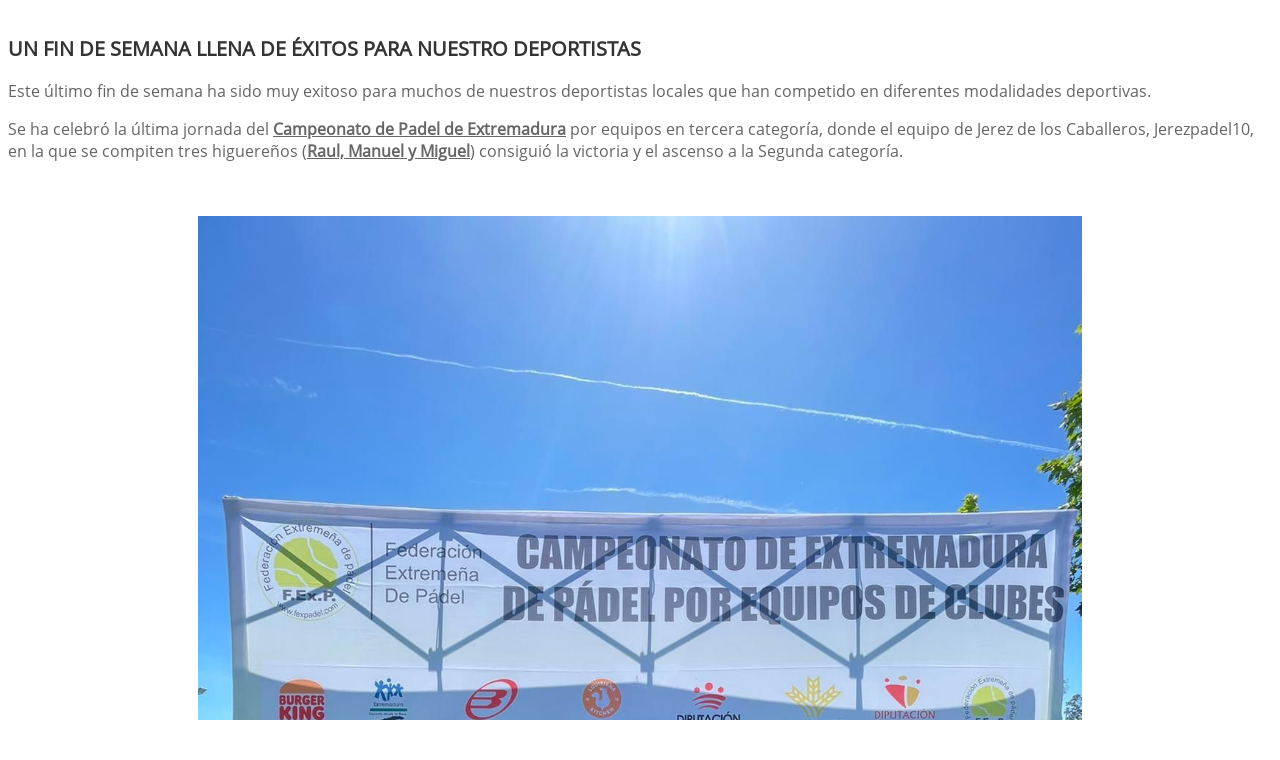

--- FILE ---
content_type: text/html; charset=UTF-8
request_url: https://higueralareal.es/ver.php?pag=460
body_size: 2787
content:
              


  
  

	
<!DOCTYPE html>
<html lang="es">
<head>    
	<title>Ayuntamiento de Higuera la Real: Página correspondiente a la Entidad:  Ayuntamiento de Higuera la Real</title>
	<meta charset="utf-8">
    <meta name="viewport" content="width=device-width, initial-scale=1.0" />
    <meta name="description" content="Página web oficial del Ayuntamiento de Higuera la Real" />
    <meta name="author" content="Ayuntamiento de Higuera la Real. Servicio ofrecido por Diputación de Badajoz" />
	<meta name="language" content="Spanish" />
	<meta name="distribution" content="all"/>
	<meta name="locality" content="Badajoz, Spain"/>
	<meta name="reply-to" content="ayuntamiento@higueralareal.gob.es" />
	<meta name="rating" content="General"/>
	<meta name="Copyright" content="2018"/>
	<meta name="Classification" content="Education"/>
	<meta name="DC.Title" content="Ayuntamiento de Higuera la Real"/>
	<meta name="DC.Creator" content="Ayuntamiento de Higuera la Real"/>
	
	<!--  Etiquetas Open Graph -->
	  <link rel='shortcut icon' href='http://higueralareal.es/imagenes/favicon.ico' type='image/x-icon' />	 <meta property="fb:app_id" content="421320009628419" />
	<meta property="og:url" content="http://www.higueralareal.es/ver.php?pag=460" />
    <meta property="og:type" content="website" />      
	<meta property="og:title" content="Ayuntamiento de Higuera la Real" />
	<meta property="og:description" content="" />
    <meta property="og:updated_time" content="2026-02-02CET07:46:08" />
  
	<meta property="og:image" content="http://www.higueralareal.es/imagenes/cabecera_comun_facebook.png">

<!-- css -->
<link href="/estilos_priv/style.css" rel="stylesheet" />
<link type="text/css" rel="stylesheet" href="estilo.php" />
	
	

	
   
	<!-- HTML5 shim, for IE6-8 support of HTML5 elements -->
	<!--[if lt IE 9]>
      <script src="http://html5shim.googlecode.com/svn/trunk/html5.js"></script>
    <![endif]-->
</head>

<body>

<h1 class='oculto'>Página para mostrar el contenido: Noticias, Anuncios, Eventosm etc. Ver</h1>
<!--
<!-- bloque principal -->    
<div id="wrapper">

	<section class="callaction">
		<div class="container">
			<div class="row">
				<div class="col-md-11 m-2 ">
				
					<h2 class='oculto'>Contenido Principal. Para mostrar el contenido: Noticias, Anuncios, Eventosm etc. Ver</h2>
					  

					<div id="agrandar">
						<div class="containerpopup">
							<h3>UN FIN DE SEMANA LLENA DE ÉXITOS PARA NUESTRO DEPORTISTAS</h3>
														<div class="descr"><p>Este &uacute;ltimo fin de semana ha sido muy exitoso para muchos de nuestros deportistas locales que han competido en diferentes modalidades deportivas.</p>

<p>Se ha celebr&oacute; la &uacute;ltima jornada del <u><strong>Campeonato de Padel de Extremadura</strong></u> por equipos en tercera categor&iacute;a, donde el equipo de Jerez de los Caballeros, Jerezpadel10, en la que se compiten tres higuere&ntilde;os (<u><strong>Raul, Manuel y Miguel</strong></u>) consigui&oacute; la victoria y el ascenso a la Segunda categor&iacute;a.</p>

<p>&nbsp;</p>

<p style="text-align: center;"><img alt="" src="https://higueralareal.es/repositorio/20230425124651.jpg" style="width: 70%;" /></p>

</div>
							
							<p>Por otro lado, el <u><strong>Higuera C.F Juvenil</strong></u> finalizaba el pasado s&aacute;bado su primera temporada, quedando en la tabla clasificatoria en el 4&deg; puesto, en la categor&iacute;a 2&deg; Divisi&oacute;n Extreme&ntilde;a Juvenil.</p>

<p style="text-align: center;"><img alt="" src="https://higueralareal.es/repositorio/20230425124719.jpg" style="width: 70%;" /></p>

<p style="text-align: center;">&nbsp;</p>

<p>Y el <u><strong>K&aacute;rate higuere&ntilde;o</strong></u> sigue dando mucho que hablar, esta vez en el<u><strong> Campeonato de Espa&ntilde;a Infantil</strong></u>, celebrado en la ciudad de C&aacute;ceres, donde la peque&ntilde;a <u><strong>Jimena Rasero</strong></u> particip&oacute; representando a la federaci&oacute;n extreme&ntilde;a en el campeonato m&aacute;s importante del a&ntilde;o para estas categor&iacute;as obteniendo la medalla de plata. En las rondas previas obtuvo la mejor puntuaci&oacute;n de su grupo, lo que le vali&oacute; para clasificarse para la final, que se escap&oacute; por solo 3 d&eacute;cimas.</p>

<p style="text-align: center;"><img alt="" src="https://higueralareal.es/repositorio/20230425124832.jpg" style="width: 70%;" /></p>

<p>Esta medalla es hist&oacute;rica para el Club Oaki, puesto que nunca antes una medalla en Campeonato de Espa&ntilde;a hab&iacute;a sido en la categor&iacute;a de katas, todas las anteriores (y son m&aacute;s de 30) fueron en la categor&iacute;a de combate.</p>

<p style="text-align: center;"><img alt="" src="https://higueralareal.es/repositorio/20230425124932.jpg" style="width: 70%;" /></p>

<p>Con esta medalla, nuestra karateka contribuy&oacute; a un resultado hist&oacute;rico para la federaci&oacute;n Extreme&ntilde;a, la cual obtuvo un gran segundo puesto en el medallero con 5 oros, 2 platas y 2 bronces, solo por detr&aacute;s de Andaluc&iacute;a.</p>

<p>Estamos muy orgullosos de los &eacute;xitos conseguidos por nuestros j&oacute;venes deportistas. &iexcl;&iexcl;ENHORABUENA!!</p>

<p>Animamos a seguir aprovechando las instalaciones deportivas y todas las modalidades que se imparten en nuestro pueblo, bien desde el punto de vista de la competici&oacute;n, como el de la pr&aacute;ctica por ocio y salud.<br />
&nbsp;</p>

																											</div>
					</div>
					<!--ContenidoFin-->
				</div>
			</div>
		</div>
	</section>
	<div class='clear'>&nbsp;</div>
</div>


<footer style="padding:5px;margin-top:5px;" >
	<h2 class='oculto'>Pie de Página de la Entidad</h2>
	<ul class="link-pie" >
		<li><a href="http://validator.w3.org/check/referer" title='Enlace para validar css' onClick="window.open(this.href);return false;"> <img src="imagenes/iconos/HTML5_1Color_White40.png" alt="validador css" style="border:0px;"/> </a><br /><a href="http://www.w3.org/TR/WCAG20/" title='validador wai' onClick="window.open(this.href);return false;">  <img src="imagenes/iconos/w3c_wai.gif" style="border:0px; " alt="validador xhtml"/>  </a></li>
		
		<li><a href="index.php" title='P&Aacute;gina de Inicio' onClick="window.open(this.href);return false;">Inicio</a></li>	
		<li><a href="contacta.php" title="Formulario para Contactar con la Entidad" onclick="window.open(this.href);return false;">Contacte</a></li>      	<li><a href="sitemap.php" title='Mapa Web del Sitio' onClick="window.open(this.href);return false;">Mapa Web</a></li>
		<li><a href="plantilla.php?enlace=aviso_legal" title="Informaci&oacute;n sobre Aviso Legal" onClick="window.open(this.href);return false;">Aviso Legal</a></li>
		<li><a href="accesibilidad.php" title='Informaci&oacute;n sobre Acessibilidad' onClick="window.open(this.href);return false;">Accesibilidad</a></li>
		<li><a href="plantilla.php?enlace=privacidad" title="Informaci&oacute;n sobre Protección de Datos" onClick="window.open(this.href);return false;">Protección de Datos</a></li>
        <li><a href="plantilla.php?enlace=pcookies" title="Informaci&oacute;n sobre Política de Cookies" onClick="window.open(this.href);return false;">Política de Cookies</a></li>
	</ul>
</footer>
</body>
</html>